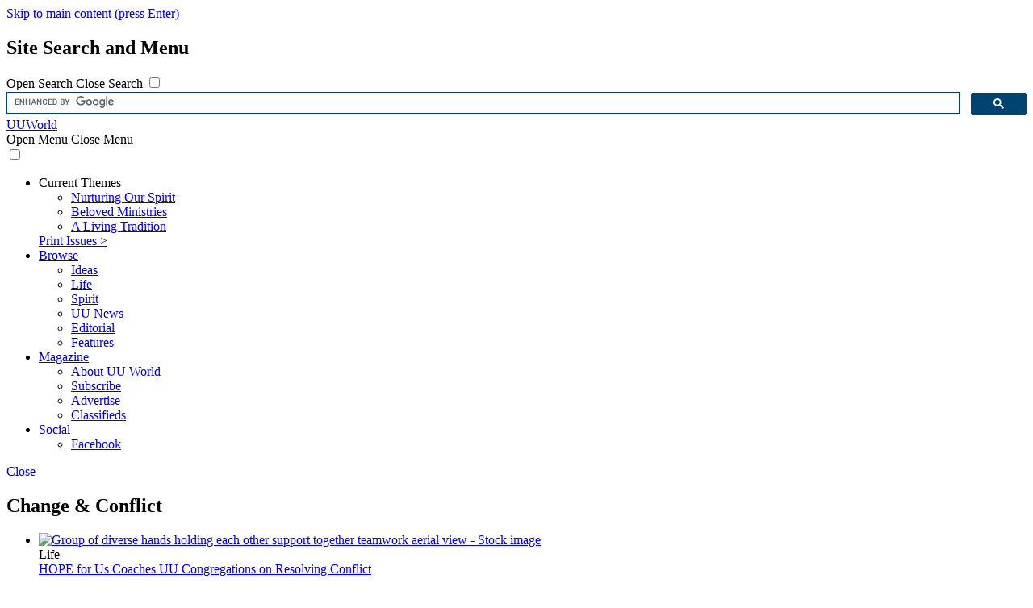

--- FILE ---
content_type: text/html; charset=UTF-8
request_url: https://www.uuworld.org/topic/leadership-development/change-conflict
body_size: 36782
content:
<!DOCTYPE html>
<html lang="en" dir="ltr" prefix="og: https://ogp.me/ns#">
  <head>
    <meta charset="utf-8" />
<link rel="canonical" href="https://www.uuworld.org/topic/leadership-development/change-conflict" />
<link rel="shortlink" href="https://www.uuworld.org/taxonomy/term/5256" />
<link rel="image_src" href="https://www.uuworld.org/themes/custom/b5_uua/images/logos/logo_share.png" />
<meta property="og:site_name" content="UU World Magazine" />
<meta property="og:url" content="https://www.uuworld.org/topic/leadership-development/change-conflict" />
<meta property="og:title" content="Change &amp; Conflict" />
<meta property="og:image" content="https://www.uuworld.org/themes/custom/b5_uua/images/logos/logo_share.png" />
<meta property="og:image:width" content="1200" />
<meta property="og:image:height" content="630" />
<meta property="og:image:alt" content="UU World Magazine" />
<meta property="og:updated_time" content="2022-03-12T08:56:15-05:00" />
<meta property="fb:admins" content="uuworld" />
<meta property="fb:app_id" content="490644088011078" />
<meta name="Generator" content="Drupal 10 (https://www.drupal.org)" />
<meta name="MobileOptimized" content="width" />
<meta name="HandheldFriendly" content="true" />
<meta name="viewport" content="width=device-width, initial-scale=1.0" />
<script>var ct_check_js_val = '341a871fd21734c11c201cd0ca270593';var drupal_ac_antibot_cookie_value = '47f8e70f5cface25fd39e6cfb9124458acea0a516ecbc79df5c79b7d33cc4742';var ct_use_cookies = 0;var ct_use_alt_cookies = 0;var ct_capture_buffer = 0;</script>
<link rel="alternate" type="application/atom+xml" title="Latest stories feed" href="https://feeds.feedburner.com/uuworld" />
<link rel="alternate" type="application/rss+xml" title="Latest stories feed" href="https://feeds.feedburner.com/uuworld" />
<link rel="alternate" type="application/atom+xml" title="Audio articles podcast" href="https://feeds.feedburner.com/uuworldaudio" />
<link rel="alternate" type="application/rss+xml" title="Audio articles podcast" href="https://feeds.feedburner.com/uuworldaudio" />
<link rel="icon" href="/themes/custom/b5_uua/images/logos/favicon.ico" type="image/vnd.microsoft.icon" />

    <title>Change &amp; Conflict | UU World Magazine</title>
    <link rel="stylesheet" media="all" href="/sites/default/files/css/css_39d34TnWcayfbAqHqWGFPIruh9V6JgzMGOqyQM-6Kgc.css?delta=0&amp;language=en&amp;theme=b5_uua&amp;include=eJxNjlEKwzAMQy-U1l89T3BaNwtz6hKly7rTL9tg9EPiCYRQmPxxMEW1wDqgnpq26IJZRS28TxQYcs1ZAI4CN1sR2qxk1vQSt9pWuQksC114bBI-EQ4nquTfXj13iyWtJ_3J9RseqYrvrV25Q1Cb76BoFlUGCJf5NgR79mqzoovnBdTlHkka6OtjtuVQeQNrLFRd" />
<link rel="stylesheet" media="all" href="/sites/default/files/css/css_jdDOCounRMWuURntgLXasLVmfEpgOVCb8q547M99A60.css?delta=1&amp;language=en&amp;theme=b5_uua&amp;include=eJxNjlEKwzAMQy-U1l89T3BaNwtz6hKly7rTL9tg9EPiCYRQmPxxMEW1wDqgnpq26IJZRS28TxQYcs1ZAI4CN1sR2qxk1vQSt9pWuQksC114bBI-EQ4nquTfXj13iyWtJ_3J9RseqYrvrV25Q1Cb76BoFlUGCJf5NgR79mqzoovnBdTlHkka6OtjtuVQeQNrLFRd" />

    <script src="/sites/default/files/js/js_V9aGSn8zRIpDra0hos9zyADXacBPFhUc2TaJ0rqOfDU.js?scope=header&amp;delta=0&amp;language=en&amp;theme=b5_uua&amp;include=[base64]"></script>
<script src="https://securepubads.g.doubleclick.net/tag/js/gpt.js" async></script>
<script src="/sites/default/files/js/js_7ZhFUgh_NQOdSWKqookare9C0KAdZc3kICjPKB-W9cg.js?scope=header&amp;delta=2&amp;language=en&amp;theme=b5_uua&amp;include=[base64]"></script>

  </head>
  <body class="no-js anon-user section-wide section-topic section-change-conflict">
    <!-- Google Tag Manager (noscript) -->
      <noscript><iframe src="https://www.googletagmanager.com/ns.html?id=GTM-5H7J8S"
      height="0" width="0" style="display:none;visibility:hidden"></iframe></noscript>
      <!-- End Google Tag Manager (noscript) -->
        <nav aria-labelledby="skip-link">
      <a href="#h1" id="skip-link" class="visually-hidden-focusable">
        Skip to main content (press Enter)
      </a>
    </nav>
    
      <div class="dialog-off-canvas-main-canvas d-flex flex-column h-100" data-off-canvas-main-canvas>
    
<div class="layout-container d-flex flex-column justify-content-between">

  <header aria-label="Site header: logo, search, and menus" class="d-print-none d-initial" id="page-header">
    <div class="layout-header-container position-fixed z-index-3 d-flex flex-wrap justify-content-between width-100vw transition-1 d-print-none bg-white h-90px">
      <h2 class="visually-hidden">Site Search and Menu</h2>
      <div class="layout-search col-2 h-inherit d-flex align-items-center justify-content-start">
          

<nav id="block-googlesearchbox" title="Google search box" class="d-flex align-items-center position-relative">
        <label for="search-toggle" onclick="" class="search-toggle m-0 px-3 py-1 focusable hover-opacity-08 font-size-xlg">
      <span id="search-open" class="d-block px-1">
        <span class="visually-hidden">Open Search</span> 
        <span class="fas fa-search text-blue" aria-hidden="true" title="Open Search"></span> 
      </span>
      <span id="search-close" class="d-none px-1">
        <span class="visually-hidden">Close Search</span> 
        <span class="fa fa-times text-blue" aria-hidden="true" title="Close Search"></span> 
      </span>
    </label>
    <input type="checkbox" id="search-toggle" class="visually-hidden">
    <div class="search-container">
      <div class="d-block search-box"><div class="gcse-searchbox-only"></div></div>
    </div>
  </nav>


      </div>
      <div class="layout-logo col-8 h-inherit d-flex align-items-center justify-content-center font-size-x2 font-size-b400-x3">
          <nav id="block-header-logo" aria-label="Logo for header">
  
          
        <div class="text-blue font-family-heading"><a href="/" title="UU World: liberal religion and life" class="text-reset no-line">UUWorld</a></div>
    </nav>


      </div>
      <div class="layout-menu-toggle col-2 h-inherit d-flex align-items-center justify-content-end">
              <div>
      <nav id="block-sitenav-toggle" class="sitenav" aria-label="Sitenav toggle">
  
          
        <label for="sitenav-toggle" onclick="" class="sitenav-toggle m-0 px-3 py-1 focusable hover-opacity-08 font-size-xlg">
      <span id="sitenav-open" class="d-block px-1">
        <span class="visually-hidden">Open Menu</span> 
        <span class="fa fa-bars text-blue" aria-hidden="true" title="Open Menu"></span> 
      </span>
      <span id="sitenav-close" class="d-none px-1">
        <span class="visually-hidden">Close Menu</span> 
        <span class="fa fa-times text-blue" aria-hidden="true" title="Close Menu"></span> 
      </span>
    </label>
    </nav>

    </div>
  
      </div>
      <div class="layout-menu col-12">
          <nav id="block-uuworldsitenav" class="font-family-sans" aria-label="UU World site menu">
  
          
      <div class="sitenav">
    <input type="checkbox" id="sitenav-toggle" class="visually-hidden">
    <div id="sitenav-container" class="sitenav-container width-100vw py-3 pe-2 px-b400-4 bg-white shadow-menu text-blue border-top border-blue-lighter">
      
    <ul block="block-uuworldsitenav" data-block="site_menu" class="hover-line justify-content-around mx-auto my-3 no-bullets mb-3 ps-0 row sitenav text-reset">
            <li class="menu-sections col-12 col-md-6 mb-0"><div class="border-start border-blue-light ps-3"><div class="views-element-container"><div class="menu-sections js-view-dom-id-51b71a50efd5170ca37b8a3f684a9ecb98124f49a1c3b0c43121d00b5a5bfcce">
  
      
        
          <div class="view-header">
        <div class="text-uppercase font-family-sans fw-bold mx-0 mb-3 font-size-sm">Current Themes</div>
      </div>
      
  
  
  

  <div class="font-family-serif fw-bold font-size-xxxlg lh-1 hover-line text-reset">
  
  <ul class="no-bullets d-flex flex-wrap justify-content-between">

          <li class="col-12 col-sm-4 mb-3 pe-3">
        
  <a href="/theme/nurturing-our-spirit" hreflang="en">Nurturing Our Spirit</a></li>
          <li class="col-12 col-sm-4 mb-3 pe-3">
        
  <a href="/theme/beloved-ministries" hreflang="en">Beloved Ministries</a></li>
          <li class="col-12 col-sm-4 mb-3 pe-3">
        
  <a href="/theme/living-tradition" hreflang="en">A Living Tradition</a></li>
    
  </ul>

</div>

    

  
  

  <div class="mb-5 mb-md-0"><a class="text-uppercase font-size-xsm" href="/archives">Print Issues &gt;</a></div>

  

  
</div>
</div>
</div></li>
                                                                                                                                      <li class="col-4 col-md-2 submenu list-unstyled mb-0 font-size-sm font-size-b400-base">
              <div class="border-start border-blue-light ps-3">                <a href="/articles" class="d-block min-w-6em text-uppercase fw-bold mb-1" data-drupal-link-system-path="articles">Browse</a>
                                                                      <ul class="no-bullets mb-3 min-w-6em">
                                                                                                            <li class="mb-1">
                              <a href="/department/ideas" data-drupal-link-system-path="taxonomy/term/106">Ideas</a>
                                          </li>
                                                                                                  <li class="mb-1">
                              <a href="/department/life" data-drupal-link-system-path="taxonomy/term/101">Life</a>
                                          </li>
                                                                                                  <li class="mb-1">
                              <a href="/department/spirit" data-drupal-link-system-path="taxonomy/term/86">Spirit</a>
                                          </li>
                                                                                                  <li class="mb-1">
                              <a href="/department/uu-news" data-drupal-link-system-path="taxonomy/term/76">UU News</a>
                                          </li>
                                                                                                  <li class="mb-1">
                              <a href="/department/editorial" data-drupal-link-system-path="taxonomy/term/6127">Editorial</a>
                                          </li>
                                                                                                  <li class="mb-1">
                              <a href="/features" data-drupal-link-system-path="taxonomy/term/6131">Features</a>
                                          </li>
                                </ul>
                        
                              </div>            </li>
                                                                                                  <li class="col-4 col-md-2 submenu list-unstyled mb-0 font-size-sm font-size-b400-base">
              <div class="border-start border-blue-light ps-3">                <a href="/about" class="d-block min-w-6em text-uppercase fw-bold mb-1" data-drupal-link-system-path="node/9090">Magazine</a>
                                                                      <ul class="no-bullets mb-3 min-w-6em">
                                                                                                            <li class="mb-1">
                              <a href="/about" data-drupal-link-system-path="node/9090">About UU World</a>
                                          </li>
                                                                                                  <li class="mb-1">
                              <a href="/subscriptions" data-drupal-link-system-path="node/9092">Subscribe</a>
                                          </li>
                                                                                                  <li class="mb-1">
                              <a href="/advertising" data-drupal-link-system-path="node/9091">Advertise</a>
                                          </li>
                                                                                                  <li class="mb-1">
                              <a href="/classifieds" data-drupal-link-system-path="classifieds">Classifieds</a>
                                          </li>
                                </ul>
                        
                              </div>            </li>
                                                                                                  <li class="col-4 col-md-2 submenu list-unstyled mb-0 font-size-sm font-size-b400-base">
              <div class="border-start border-blue-light ps-3">                <a href="/about/contact" class="d-block min-w-6em text-uppercase fw-bold mb-1" data-drupal-link-system-path="node/9089">Social</a>
                                                                      <ul class="no-bullets mb-3 min-w-6em">
                                                                                                            <li class="mb-1">
                              <a href="https://www.facebook.com/uuworld"><span class="fab fa-facebook-f w-1-5em" aria-hidden="true"></span>Facebook</a>
                                          </li>
                                </ul>
                        
                              </div>            </li>
                                  
          </ul>

      <a href="#" role="button" id="menu-close" class="menu-close d-block w-100 font-size-sm text-end text-uppercase hover-line text-reset visually-hidden-focusable"><span class="fa fa-times" aria-hidden="true"></span> Close</a>
    </div>
  </div>
    </nav>


      </div>
    </div>
  </header>

  <main class="container flex-grow-1 position-relative bg-white mx-auto" aria-labelledby="h1">

                <div class="cms-messages">
      <nav id="block-b5-uua-dev-site-notice" aria-label="Dev site notice">
  
          
        
    </nav>
<div data-drupal-messages-fallback class="hidden"></div>

    </div>
  
    
        <section class="row debug-author-content">
      <div class="layout-title-hero col-12">
              <div>
      
<div id="block-pagetitle" class="block-pagetitle">
  <div class="w-b880-70 mx-auto py-5 text-center">
    <h1 id="h1">      


        
  
      
    
      Change &amp; Conflict

    
      
        
    </h1>
    <div class="hr my-3 mx-auto w-70 border-text border-width-05"></div>
  </div>
</div>

    </div>
  
      </div>
    </section>
    
    <article class="row justify-content-between m-0">
      <div class="layout-content col-12 debug-author-content">

        
        <div class="clearfix">
                <div>
      
<div id="block-b5-uua-content" class="clearfix block-b5-uua-content">
  
    
      <div id="taxonomy-term-5256" class="taxonomy-term vocabulary-topic">
    <div class="content">
    
  </div>
</div>

  </div>

<div class="views-element-container block-views-block-uu-world-content-all-articles-tid" id="block-views-block-uu-world-content-all-articles-tid">
  
    
      <div block="block-views-block-uu-world-content-all-articles-tid" data-block="content"><div class="all-articles-tid js-view-dom-id-4ed150b668c4fad7898328af6b42f92f04b5012b32e89770d51601354a0abeee">
  
  
  
  
  

  <div>
  
  <ul class="no-bullets row mb-0 mx-0">

          <li class="col-12 col-b480-6 col-md-3">

  
  <article class="node node--type--article node--view-mode--story-box bg-orange-lighter mb-3">

      
      
        <div class="position-relative">
                      <div class="position-relative no-line">
              <a href="https://www.uuworld.org/articles/hope-us-conflict-resolution-program-unitarian-universalism" class="print-nourl" aria-labelledby="story-title-59183">                  <div class="no-line">  <div class="media-entity">
    


        
  
      
    
          <img loading="lazy" srcset="/sites/default/files/styles/landscape_10to7_320x224/public/istock-847516586.jpg?h=6a138c29&amp;itok=RWwVeYZt 320w, /sites/default/files/styles/landscape_10to7_640x448/public/istock-847516586.jpg?h=6a138c29&amp;itok=_-m79Sk7 640w, /sites/default/files/styles/landscape_10to7_960x672/public/istock-847516586.jpg?h=6a138c29&amp;itok=07eMlq1Q 960w, /sites/default/files/styles/landscape_10to7_1200x840/public/istock-847516586.jpg?h=6a138c29&amp;itok=3a7Ch0Yn 1200w, /sites/default/files/styles/landscape_10to7_2400x1680/public/istock-847516586.jpg?h=6a138c29&amp;itok=qtUo41h_ 2400w, /sites/default/files/styles/landscape_10to7_2880x2016/public/istock-847516586.jpg?h=6a138c29&amp;itok=m5RehgAE 2880w" sizes="(min-width:20em) 33.33vw, 100vw" width="320" height="224" src="/sites/default/files/styles/landscape_10to7_320x224/public/istock-847516586.jpg?h=6a138c29&amp;itok=RWwVeYZt" alt="Group of diverse hands holding each other support together teamwork aerial view - Stock image" title="© 2017 Rawpixel/iStock" class="img-fluid" />




    
      
        
    
  </div>
</div>

              </a>            </div>
                  </div>

                  <div class="p-3">

                          <div class="mb-2 font-size-xsm fw-bold text-uppercase font-family-sans text-orange">
                Life
              </div>
            
            <div><a href="https://www.uuworld.org/articles/hope-us-conflict-resolution-program-unitarian-universalism" id="story-title-59183" class="hover-line font-family-heading font-size-lg fw-bold lh-09 text-reset">
              HOPE for Us Coaches UU Congregations on Resolving Conflict
            </a></div>

            <div class="hr my-2 mx-0 w-70 border-orange border-width-05"></div>

                          <div class="font-size-smr p-bottomless mb-3">
                


        
  
      
    
      <p>The program, named after one of its founders, brings an anti-oppressive lens to understanding how larger social systems may affect a conflict.</p>

    
      
        
              </div>
            
                          <div class="font-size-xxsm text-uppercase font-family-sans">
                  Elaine McArdle
                <span class="delimiter"></span>                


        
  
      
    
      <time datetime="2024-10-15T13:00:00Z" class="datetime">10/15/2024</time>


    
      
        
              </div>
            
          </div>
        
  </article>

</li>
          <li class="col-12 col-b480-6 col-md-3">

  
  <article class="node node--type--article node--view-mode--story-box bg-purple-lighter mb-3">

      
      
        <div class="position-relative">
                      <div class="position-relative no-line">
              <a href="https://www.uuworld.org/articles/shedding-old-skins-hering" class="print-nourl" aria-labelledby="story-title-55506">                  <div class="no-line">  <div class="media-entity">
    


        
  
      
    
          <img loading="lazy" srcset="/sites/default/files/styles/landscape_10to7_320x224/public/2023-04/iStock-1353923761-EDITED.jpg?h=e3630315&amp;itok=UzsWBYLL 320w, /sites/default/files/styles/landscape_10to7_640x448/public/2023-04/iStock-1353923761-EDITED.jpg?h=e3630315&amp;itok=PJIsoPaM 640w, /sites/default/files/styles/landscape_10to7_960x672/public/2023-04/iStock-1353923761-EDITED.jpg?h=e3630315&amp;itok=QgmTkj8U 960w, /sites/default/files/styles/landscape_10to7_1200x840/public/2023-04/iStock-1353923761-EDITED.jpg?h=e3630315&amp;itok=RkxKW59Q 1200w, /sites/default/files/styles/landscape_10to7_2400x1680/public/2023-04/iStock-1353923761-EDITED.jpg?h=e3630315&amp;itok=AtFo-CPf 2400w, /sites/default/files/styles/landscape_10to7_2880x2016/public/2023-04/iStock-1353923761-EDITED.jpg?h=e3630315&amp;itok=r_JAfB4N 2880w" sizes="(min-width:20em) 33.33vw, 100vw" width="320" height="224" src="/sites/default/files/styles/landscape_10to7_320x224/public/2023-04/iStock-1353923761-EDITED.jpg?h=e3630315&amp;itok=UzsWBYLL" alt="An animated disintegrating human face made up of many different colored squares." title="© iStock.com/lvcandy" class="img-fluid" />




    
      
        
    
  </div>
</div>

              </a>            </div>
                  </div>

                  <div class="p-3">

                          <div class="mb-2 font-size-xsm fw-bold text-uppercase font-family-sans text-purple">
                Spirit
              </div>
            
            <div><a href="https://www.uuworld.org/articles/shedding-old-skins-hering" id="story-title-55506" class="hover-line font-family-heading font-size-lg fw-bold lh-09 text-reset">
              Shedding Old Skins
            </a></div>

            <div class="hr my-2 mx-0 w-70 border-purple border-width-05"></div>

                          <div class="font-size-smr p-bottomless mb-3">
                


        
  
      
    
      <p><em>On the threshold of change, we need to learn to let go.</em></p>

    
      
        
              </div>
            
                          <div class="font-size-xxsm text-uppercase font-family-sans">
                  Karen Hering
                <span class="delimiter"></span>                


        
  
      
    
      <time datetime="2023-04-28T14:00:00Z" class="datetime">4/28/2023</time>


    
      
        
              </div>
            
          </div>
        
  </article>

</li>
          <li class="col-12 col-b480-6 col-md-3">

  
  <article class="node node--type--article node--view-mode--story-box bg-orange-lighter mb-3">

      
      
        <div class="position-relative">
                      <div class="position-relative no-line">
              <a href="https://www.uuworld.org/articles/change-inside" class="print-nourl" aria-labelledby="story-title-10186">                  <div class="no-line">  <div class="media-entity">
    


        
  
      
    
          <img loading="lazy" srcset="/sites/default/files/styles/landscape_10to7_320x224/public/2022-03/color-heads.jpeg?h=663b5d2d&amp;itok=1kEcHVgf 320w, /sites/default/files/styles/landscape_10to7_640x448/public/2022-03/color-heads.jpeg?h=663b5d2d&amp;itok=2Zca1Bko 640w, /sites/default/files/styles/landscape_10to7_960x672/public/2022-03/color-heads.jpeg?h=663b5d2d&amp;itok=l7vqvB-W 960w, /sites/default/files/styles/landscape_10to7_1200x840/public/2022-03/color-heads.jpeg?h=663b5d2d&amp;itok=tatD45ZV 1200w, /sites/default/files/styles/landscape_10to7_2400x1680/public/2022-03/color-heads.jpeg?h=663b5d2d&amp;itok=IHgoYHzI 2400w, /sites/default/files/styles/landscape_10to7_2880x2016/public/2022-03/color-heads.jpeg?h=663b5d2d&amp;itok=pizUEz83 2880w" sizes="(min-width:20em) 33.33vw, 100vw" width="320" height="224" src="/sites/default/files/styles/landscape_10to7_320x224/public/2022-03/color-heads.jpeg?h=663b5d2d&amp;itok=1kEcHVgf" alt="Multicolor stylized illustration of many androgynous heads in profile" title="© The Laundry Room/Stocksy United" class="img-fluid" />




    
      
        
    
  </div>
</div>

              </a>            </div>
                  </div>

                  <div class="p-3">

                          <div class="mb-2 font-size-xsm fw-bold text-uppercase font-family-sans text-orange">
                Life
              </div>
            
            <div><a href="https://www.uuworld.org/articles/change-inside" id="story-title-10186" class="hover-line font-family-heading font-size-lg fw-bold lh-09 text-reset">
              Change From the Inside Out 
            </a></div>

            <div class="hr my-2 mx-0 w-70 border-orange border-width-05"></div>

                          <div class="font-size-smr p-bottomless mb-3">
                


        
  
      
    
      <p>Unitarian Universalist programs seek not only social justice in the wider society, but cultural transformation within.</p>

    
      
        
              </div>
            
                          <div class="font-size-xxsm text-uppercase font-family-sans">
                  Elaine McArdle
                <span class="delimiter"></span>                


        
  
      
    
      <time datetime="2022-05-01T14:00:00Z" class="datetime">5/1/2022</time>


    
      
        
              </div>
            
          </div>
        
  </article>

</li>
    
  </ul>

</div>

    

  
  

  

  

  
</div>
</div>

  </div>

    </div>
  
        </div>

      </div>

      
    </article>

  </main>

  
      <section class="container position-relative bg-white mx-auto" aria-label="Advertisement">
            <div>
      
<div id="block-ad2terms" class="block-ad2terms">
  
    
      <section aria-label="Advertisement 2" class="width-100vw width-md-100vw-undo mb-5 no-ad"><p class="mt-0 mb-1 text-center lh-1 font-size-sm font-family-sans-condensed">Advertisement</p><!-- /43201289/AdSpace2 --><div id="div-gpt-ad-1643975439390-0" class="ad2"><script>googletag.cmd.push(function() { googletag.display("div-gpt-ad-1643975439390-0"); });</script></div></section>
  </div>

    </div>
  
    </section>
  
  <div class="layout-footer d-print-none width-100vw bg-blue-lightest text-blue pt-1 pb-3">
    <footer class="d-flex flex-column flex-wrap justify-content-end p-3">
      <h2 class="visually-hidden">Site Footer Menu</h2>
  
                    <div>
      <nav id="block-uuworldsitenav-footer" aria-label="UUWorld site nav (footer)" class="container-wide max-w-60em mx-auto px-0">

  
    <ul block="block-uuworldsitenav-footer" data-block="footer" class="justify-content-around mt-1 mx-auto no-bullets mb-3 ps-0 row sitenav text-reset">
            <li class="masthead col-12 order-1 col-md-3 py-md-0 text-center text-md-start"><div id="block-masthead" aria-label="Masthead/copyright for footer">
        <div class="flex-shrink-0" itemscope="" itemtype="https://schema.org/Organization">
      <div class="text-blue font-family-heading font-size-x2 lh-initial nowrap mb-2" itemprop="name"><a href="/" title="UU World: liberal religion and life" class="snap-scroll-anchor text-reset no-line" id="masthead">UUWorld</a></div>
      <div class="font-family-sans font-size-xxsm text-text"><span itemprop="address" itemscope="" itemtype="https://schema.org/PostalAddress"><span itemprop="streetAddress">24 Farnsworth Street</span><br>
      <span itemprop="addressLocality">Boston</span> <abbr itemprop="addressRegion" title="Massachusetts">MA</abbr> <span itemprop="postalCode">02210-1409</span></span><br>
      <span itemprop="telephone">(617) 948-6502</span></div>
      </div>
  </div>
</li>
                                                             
                  
                                                              <li class="col-6 col-b400-4 order-2 col-md-2 text-center text-md-start submenu list-unstyled mb-md-3 px-sm-3">
                <a href="/articles" class="fw-bold hover-line text-reset" data-drupal-link-system-path="articles">Browse</a>
                                                                      <ul class="no-bullets hover-line text-text mt-1">
                                                                                                            <li class="mb-0 lh-initial">
                <a href="/department/ideas" class="font-family-sans font-size-sm text-reset" data-drupal-link-system-path="taxonomy/term/106">Ideas</a>
                            </li>
                                                                                                  <li class="mb-0 lh-initial">
                <a href="/department/life" class="font-family-sans font-size-sm text-reset" data-drupal-link-system-path="taxonomy/term/101">Life</a>
                            </li>
                                                                                                  <li class="mb-0 lh-initial">
                <a href="/department/spirit" class="font-family-sans font-size-sm text-reset" data-drupal-link-system-path="taxonomy/term/86">Spirit</a>
                            </li>
                                                                                                  <li class="mb-0 lh-initial">
                <a href="/department/uu-news" class="font-family-sans font-size-sm text-reset" data-drupal-link-system-path="taxonomy/term/76">UU News</a>
                            </li>
                                                                                                  <li class="mb-0 lh-initial">
                <a href="/department/editorial" class="font-family-sans font-size-sm text-reset" data-drupal-link-system-path="taxonomy/term/6127">Editorial</a>
                            </li>
                                                                                                  <li class="mb-0 lh-initial">
                <a href="/features" class="font-family-sans font-size-sm text-reset" data-drupal-link-system-path="taxonomy/term/6131">Features</a>
                            </li>
                                                                                                  <li class="mb-0 lh-initial">
                <a href="/milestones" class="font-family-sans font-size-sm text-reset" data-drupal-link-system-path="node/60020">Milestones</a>
                            </li>
                                </ul>
                        
                            </li>
                         
                  
                                                              <li class="col-6 col-b400-4 order-2 col-md-2 text-center text-md-start submenu list-unstyled mb-md-3 px-sm-3">
                <a href="/about" class="fw-bold hover-line text-reset" data-drupal-link-system-path="node/9090">Magazine</a>
                                                                      <ul class="no-bullets hover-line text-text mt-1">
                                                                                                            <li class="mb-0 lh-initial">
                <a href="/about" class="font-family-sans font-size-sm text-reset" data-drupal-link-system-path="node/9090">About UU World</a>
                            </li>
                                                                                                  <li class="mb-0 lh-initial">
                <a href="/advertising" class="font-family-sans font-size-sm text-reset" data-drupal-link-system-path="node/9091">Advertise</a>
                            </li>
                                                                                                  <li class="mb-0 lh-initial">
                <a href="/classifieds" class="font-family-sans font-size-sm text-reset" data-drupal-link-system-path="classifieds">Classifieds</a>
                            </li>
                                                                                                  <li class="mb-0 lh-initial">
                <a href="/subscriptions" class="font-family-sans font-size-sm text-reset" data-drupal-link-system-path="node/9092">Subscribe</a>
                            </li>
                                </ul>
                        
                            </li>
                         
                  
                                                              <li class="col-6 col-b400-4 order-2 col-md-2 text-center text-md-start submenu list-unstyled mb-md-3 px-sm-3">
                <a href="/about/contact" class="fw-bold hover-line text-reset" data-drupal-link-system-path="node/9089">Social</a>
                                                                      <ul class="no-bullets hover-line text-text mt-1">
                                                                                                            <li class="mb-0 lh-initial">
                <a href="https://www.facebook.com/uuworld" class="font-family-sans font-size-sm text-reset"><span class="fab fa-facebook-f w-1-5em" aria-hidden="true"></span>Facebook</a>
                            </li>
                                </ul>
                        
                            </li>
                                  
            <li class="uua-logo-footer col-6 order-4 col-md-3 mt-0 mt-md-4 text-center text-md-end"><div id="block-uua-logo-footer" aria-label="UUA Logo for footer">
        <a href="https://www.uua.org" class="no-line"><img alt="Unitarian Universalist Association Home" style="width:100%;max-width:220px;height:initial;" src="/themes/custom/b5_uua/images/logos/uua_logo_gradient.png"></a>
  </div>
</li>
    </ul>

</nav>

    </div>
  
      
              <div class="layout-copyright-user width-100vw d-flex flex-wrap justify-content-around align-items-center py-1 bg-blue-lighter font-size-xxsm font-family-sans">
            <nav id="block-copyright" aria-label="Copyright for footer">
  
          
        <div>© <span itemprop="copyrightYear">1996-2026</span> <a href="https://www.uua.org/" class="hover-line text-reset">Unitarian Universalist Association</a>. All rights reserved.</div>
    </nav>
<nav id="block-b5-uua-useraccountmenu" class="font-family-sans hover-line text-reset" aria-label="User account menu">
  
          
        
                      <ul block="block-b5-uua-useraccountmenu" data-block="copyright_user" class="nav text-capitalize text-reset">
              <li class="p-1 mb-0">
        <a href="/about/privacy-policy" class="p-1 mb-0 p-0" data-drupal-link-system-path="node/9088">Privacy Policy</a>
              </li>
          <li class="p-1 mb-0">
        <a href="/sitemap" class="p-1 mb-0 p-0" data-drupal-link-system-path="node/9125">Site Map</a>
              </li>
          <li class="add-destination p-1 mb-0">
        <a href="/user/pre-login" class="add-destination p-1 mb-0 p-0" data-drupal-link-system-path="user/login">Staff Login</a>
              </li>
        </ul>
  


    </nav>


        </div>
      
    </footer>
  </div>

</div>
  </div>

    
    <script type="application/json" data-drupal-selector="drupal-settings-json">{"path":{"baseUrl":"\/","pathPrefix":"","currentPath":"taxonomy\/term\/5256","currentPathIsAdmin":false,"isFront":false,"currentLanguage":"en"},"pluralDelimiter":"\u0003","suppressDeprecationErrors":true,"clientside_validation_jquery":{"validate_all_ajax_forms":2,"force_validate_on_blur":false,"force_html5_validation":false,"messages":{"required":"This field is required.","remote":"Please fix this field.","email":"Please enter a valid email address.","url":"Please enter a valid URL.","date":"Please enter a valid date.","dateISO":"Please enter a valid date (ISO).","number":"Please enter a valid number.","digits":"Please enter only digits.","equalTo":"Please enter the same value again.","maxlength":"Please enter no more than {0} characters.","minlength":"Please enter at least {0} characters.","rangelength":"Please enter a value between {0} and {1} characters long.","range":"Please enter a value between {0} and {1}.","max":"Please enter a value less than or equal to {0}.","min":"Please enter a value greater than or equal to {0}.","step":"Please enter a multiple of {0}."}},"uua_site_template_blocks":{"googleAnalytics":{"dimension1":"anonymous"}},"user":{"uid":0,"permissionsHash":"6e51231d6db948c7b18dbcb8905653e04a07590d47281d0fe485484279b606e3"}}</script>
<script src="/sites/default/files/js/js_kU6cjgjtwSOQftWi-jBDuvjxVJTP_iiwjWCSF5xDUmI.js?scope=footer&amp;delta=0&amp;language=en&amp;theme=b5_uua&amp;include=[base64]"></script>
<script src="https://moderate.cleantalk.org/ct-bot-detector-wrapper.js"></script>
<script src="/sites/default/files/js/js_t81kRq4-2PpDlgOQxQI5pNIohhGoXM5gF0OyCqhvyQY.js?scope=footer&amp;delta=2&amp;language=en&amp;theme=b5_uua&amp;include=[base64]"></script>
<script src="https://cse.google.com/cse.js?cx=007175923080295419477:fjrpqhyopuq" async></script>
<script src="/sites/default/files/js/js_KaZE4_Zqj3cEMl-swCMATwT0gZh0fFMqwsEuDmIU6cI.js?scope=footer&amp;delta=4&amp;language=en&amp;theme=b5_uua&amp;include=[base64]"></script>

    
  </body>
</html>
